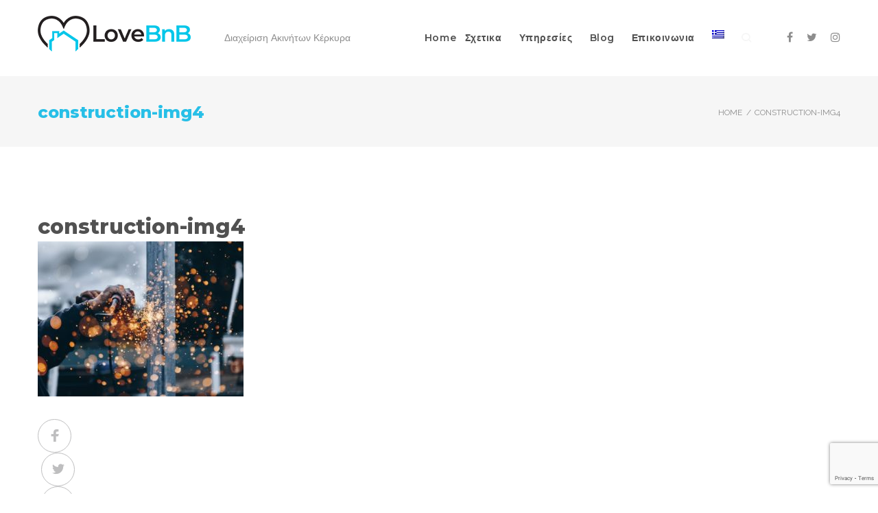

--- FILE ---
content_type: text/html; charset=utf-8
request_url: https://www.google.com/recaptcha/api2/anchor?ar=1&k=6Lc9n9MUAAAAABQfG33v6Bk3mJdq9DtPw9OKYI1n&co=aHR0cHM6Ly9sb3ZlYm5iLmdyOjQ0Mw..&hl=en&v=naPR4A6FAh-yZLuCX253WaZq&size=invisible&anchor-ms=20000&execute-ms=15000&cb=n7fptzg7gz12
body_size: 45147
content:
<!DOCTYPE HTML><html dir="ltr" lang="en"><head><meta http-equiv="Content-Type" content="text/html; charset=UTF-8">
<meta http-equiv="X-UA-Compatible" content="IE=edge">
<title>reCAPTCHA</title>
<style type="text/css">
/* cyrillic-ext */
@font-face {
  font-family: 'Roboto';
  font-style: normal;
  font-weight: 400;
  src: url(//fonts.gstatic.com/s/roboto/v18/KFOmCnqEu92Fr1Mu72xKKTU1Kvnz.woff2) format('woff2');
  unicode-range: U+0460-052F, U+1C80-1C8A, U+20B4, U+2DE0-2DFF, U+A640-A69F, U+FE2E-FE2F;
}
/* cyrillic */
@font-face {
  font-family: 'Roboto';
  font-style: normal;
  font-weight: 400;
  src: url(//fonts.gstatic.com/s/roboto/v18/KFOmCnqEu92Fr1Mu5mxKKTU1Kvnz.woff2) format('woff2');
  unicode-range: U+0301, U+0400-045F, U+0490-0491, U+04B0-04B1, U+2116;
}
/* greek-ext */
@font-face {
  font-family: 'Roboto';
  font-style: normal;
  font-weight: 400;
  src: url(//fonts.gstatic.com/s/roboto/v18/KFOmCnqEu92Fr1Mu7mxKKTU1Kvnz.woff2) format('woff2');
  unicode-range: U+1F00-1FFF;
}
/* greek */
@font-face {
  font-family: 'Roboto';
  font-style: normal;
  font-weight: 400;
  src: url(//fonts.gstatic.com/s/roboto/v18/KFOmCnqEu92Fr1Mu4WxKKTU1Kvnz.woff2) format('woff2');
  unicode-range: U+0370-0377, U+037A-037F, U+0384-038A, U+038C, U+038E-03A1, U+03A3-03FF;
}
/* vietnamese */
@font-face {
  font-family: 'Roboto';
  font-style: normal;
  font-weight: 400;
  src: url(//fonts.gstatic.com/s/roboto/v18/KFOmCnqEu92Fr1Mu7WxKKTU1Kvnz.woff2) format('woff2');
  unicode-range: U+0102-0103, U+0110-0111, U+0128-0129, U+0168-0169, U+01A0-01A1, U+01AF-01B0, U+0300-0301, U+0303-0304, U+0308-0309, U+0323, U+0329, U+1EA0-1EF9, U+20AB;
}
/* latin-ext */
@font-face {
  font-family: 'Roboto';
  font-style: normal;
  font-weight: 400;
  src: url(//fonts.gstatic.com/s/roboto/v18/KFOmCnqEu92Fr1Mu7GxKKTU1Kvnz.woff2) format('woff2');
  unicode-range: U+0100-02BA, U+02BD-02C5, U+02C7-02CC, U+02CE-02D7, U+02DD-02FF, U+0304, U+0308, U+0329, U+1D00-1DBF, U+1E00-1E9F, U+1EF2-1EFF, U+2020, U+20A0-20AB, U+20AD-20C0, U+2113, U+2C60-2C7F, U+A720-A7FF;
}
/* latin */
@font-face {
  font-family: 'Roboto';
  font-style: normal;
  font-weight: 400;
  src: url(//fonts.gstatic.com/s/roboto/v18/KFOmCnqEu92Fr1Mu4mxKKTU1Kg.woff2) format('woff2');
  unicode-range: U+0000-00FF, U+0131, U+0152-0153, U+02BB-02BC, U+02C6, U+02DA, U+02DC, U+0304, U+0308, U+0329, U+2000-206F, U+20AC, U+2122, U+2191, U+2193, U+2212, U+2215, U+FEFF, U+FFFD;
}
/* cyrillic-ext */
@font-face {
  font-family: 'Roboto';
  font-style: normal;
  font-weight: 500;
  src: url(//fonts.gstatic.com/s/roboto/v18/KFOlCnqEu92Fr1MmEU9fCRc4AMP6lbBP.woff2) format('woff2');
  unicode-range: U+0460-052F, U+1C80-1C8A, U+20B4, U+2DE0-2DFF, U+A640-A69F, U+FE2E-FE2F;
}
/* cyrillic */
@font-face {
  font-family: 'Roboto';
  font-style: normal;
  font-weight: 500;
  src: url(//fonts.gstatic.com/s/roboto/v18/KFOlCnqEu92Fr1MmEU9fABc4AMP6lbBP.woff2) format('woff2');
  unicode-range: U+0301, U+0400-045F, U+0490-0491, U+04B0-04B1, U+2116;
}
/* greek-ext */
@font-face {
  font-family: 'Roboto';
  font-style: normal;
  font-weight: 500;
  src: url(//fonts.gstatic.com/s/roboto/v18/KFOlCnqEu92Fr1MmEU9fCBc4AMP6lbBP.woff2) format('woff2');
  unicode-range: U+1F00-1FFF;
}
/* greek */
@font-face {
  font-family: 'Roboto';
  font-style: normal;
  font-weight: 500;
  src: url(//fonts.gstatic.com/s/roboto/v18/KFOlCnqEu92Fr1MmEU9fBxc4AMP6lbBP.woff2) format('woff2');
  unicode-range: U+0370-0377, U+037A-037F, U+0384-038A, U+038C, U+038E-03A1, U+03A3-03FF;
}
/* vietnamese */
@font-face {
  font-family: 'Roboto';
  font-style: normal;
  font-weight: 500;
  src: url(//fonts.gstatic.com/s/roboto/v18/KFOlCnqEu92Fr1MmEU9fCxc4AMP6lbBP.woff2) format('woff2');
  unicode-range: U+0102-0103, U+0110-0111, U+0128-0129, U+0168-0169, U+01A0-01A1, U+01AF-01B0, U+0300-0301, U+0303-0304, U+0308-0309, U+0323, U+0329, U+1EA0-1EF9, U+20AB;
}
/* latin-ext */
@font-face {
  font-family: 'Roboto';
  font-style: normal;
  font-weight: 500;
  src: url(//fonts.gstatic.com/s/roboto/v18/KFOlCnqEu92Fr1MmEU9fChc4AMP6lbBP.woff2) format('woff2');
  unicode-range: U+0100-02BA, U+02BD-02C5, U+02C7-02CC, U+02CE-02D7, U+02DD-02FF, U+0304, U+0308, U+0329, U+1D00-1DBF, U+1E00-1E9F, U+1EF2-1EFF, U+2020, U+20A0-20AB, U+20AD-20C0, U+2113, U+2C60-2C7F, U+A720-A7FF;
}
/* latin */
@font-face {
  font-family: 'Roboto';
  font-style: normal;
  font-weight: 500;
  src: url(//fonts.gstatic.com/s/roboto/v18/KFOlCnqEu92Fr1MmEU9fBBc4AMP6lQ.woff2) format('woff2');
  unicode-range: U+0000-00FF, U+0131, U+0152-0153, U+02BB-02BC, U+02C6, U+02DA, U+02DC, U+0304, U+0308, U+0329, U+2000-206F, U+20AC, U+2122, U+2191, U+2193, U+2212, U+2215, U+FEFF, U+FFFD;
}
/* cyrillic-ext */
@font-face {
  font-family: 'Roboto';
  font-style: normal;
  font-weight: 900;
  src: url(//fonts.gstatic.com/s/roboto/v18/KFOlCnqEu92Fr1MmYUtfCRc4AMP6lbBP.woff2) format('woff2');
  unicode-range: U+0460-052F, U+1C80-1C8A, U+20B4, U+2DE0-2DFF, U+A640-A69F, U+FE2E-FE2F;
}
/* cyrillic */
@font-face {
  font-family: 'Roboto';
  font-style: normal;
  font-weight: 900;
  src: url(//fonts.gstatic.com/s/roboto/v18/KFOlCnqEu92Fr1MmYUtfABc4AMP6lbBP.woff2) format('woff2');
  unicode-range: U+0301, U+0400-045F, U+0490-0491, U+04B0-04B1, U+2116;
}
/* greek-ext */
@font-face {
  font-family: 'Roboto';
  font-style: normal;
  font-weight: 900;
  src: url(//fonts.gstatic.com/s/roboto/v18/KFOlCnqEu92Fr1MmYUtfCBc4AMP6lbBP.woff2) format('woff2');
  unicode-range: U+1F00-1FFF;
}
/* greek */
@font-face {
  font-family: 'Roboto';
  font-style: normal;
  font-weight: 900;
  src: url(//fonts.gstatic.com/s/roboto/v18/KFOlCnqEu92Fr1MmYUtfBxc4AMP6lbBP.woff2) format('woff2');
  unicode-range: U+0370-0377, U+037A-037F, U+0384-038A, U+038C, U+038E-03A1, U+03A3-03FF;
}
/* vietnamese */
@font-face {
  font-family: 'Roboto';
  font-style: normal;
  font-weight: 900;
  src: url(//fonts.gstatic.com/s/roboto/v18/KFOlCnqEu92Fr1MmYUtfCxc4AMP6lbBP.woff2) format('woff2');
  unicode-range: U+0102-0103, U+0110-0111, U+0128-0129, U+0168-0169, U+01A0-01A1, U+01AF-01B0, U+0300-0301, U+0303-0304, U+0308-0309, U+0323, U+0329, U+1EA0-1EF9, U+20AB;
}
/* latin-ext */
@font-face {
  font-family: 'Roboto';
  font-style: normal;
  font-weight: 900;
  src: url(//fonts.gstatic.com/s/roboto/v18/KFOlCnqEu92Fr1MmYUtfChc4AMP6lbBP.woff2) format('woff2');
  unicode-range: U+0100-02BA, U+02BD-02C5, U+02C7-02CC, U+02CE-02D7, U+02DD-02FF, U+0304, U+0308, U+0329, U+1D00-1DBF, U+1E00-1E9F, U+1EF2-1EFF, U+2020, U+20A0-20AB, U+20AD-20C0, U+2113, U+2C60-2C7F, U+A720-A7FF;
}
/* latin */
@font-face {
  font-family: 'Roboto';
  font-style: normal;
  font-weight: 900;
  src: url(//fonts.gstatic.com/s/roboto/v18/KFOlCnqEu92Fr1MmYUtfBBc4AMP6lQ.woff2) format('woff2');
  unicode-range: U+0000-00FF, U+0131, U+0152-0153, U+02BB-02BC, U+02C6, U+02DA, U+02DC, U+0304, U+0308, U+0329, U+2000-206F, U+20AC, U+2122, U+2191, U+2193, U+2212, U+2215, U+FEFF, U+FFFD;
}

</style>
<link rel="stylesheet" type="text/css" href="https://www.gstatic.com/recaptcha/releases/naPR4A6FAh-yZLuCX253WaZq/styles__ltr.css">
<script nonce="vYilCPs5GLSxLpoRTXRRrA" type="text/javascript">window['__recaptcha_api'] = 'https://www.google.com/recaptcha/api2/';</script>
<script type="text/javascript" src="https://www.gstatic.com/recaptcha/releases/naPR4A6FAh-yZLuCX253WaZq/recaptcha__en.js" nonce="vYilCPs5GLSxLpoRTXRRrA">
      
    </script></head>
<body><div id="rc-anchor-alert" class="rc-anchor-alert"></div>
<input type="hidden" id="recaptcha-token" value="[base64]">
<script type="text/javascript" nonce="vYilCPs5GLSxLpoRTXRRrA">
      recaptcha.anchor.Main.init("[\x22ainput\x22,[\x22bgdata\x22,\x22\x22,\[base64]/[base64]/[base64]/[base64]/[base64]/SVtnKytdPU46KE48MjA0OD9JW2crK109Tj4+NnwxOTI6KChOJjY0NTEyKT09NTUyOTYmJk0rMTxwLmxlbmd0aCYmKHAuY2hhckNvZGVBdChNKzEpJjY0NTEyKT09NTYzMjA/[base64]/eihNLHApOm0oMCxNLFtULDIxLGddKSxmKHAsZmFsc2UsZmFsc2UsTSl9Y2F0Y2goYil7UyhNLDI3Nik/[base64]/[base64]/[base64]/[base64]/[base64]/[base64]\\u003d\x22,\[base64]\\u003d\\u003d\x22,\[base64]/w6rChHgsw6sRWAUsw5LCo2k3L2svw6HDk3EXe0fDjcOCVxbDusOkwpAYw6xhYMO1Xj1ZbsO1HUdzw55CwqQiw4DDscO0wpIdNztWwp9uK8OGwpPCjH1ucRpQw6QxCWrCuMKrwoVawqQlwrXDo8K+w58bwopNwr/DqMKew7HCv0vDo8KrRy91DmNVwpZQwppCQ8ODw6nDpkUMBzjDhsKFwoFDwqwgU8Kiw7tjR0rCgw1kwrkzwp7Coy/Dhis9w5PDv3nCkD/CucOQw6UgKQkgw4l9OcKbf8KZw6PCrlDCoxnCqSHDjsO8w63Dj8KKdsOUMcOvw6pIwoMGGV5Ze8OKM8OzwosddXp8PnExesKlDE1kXQHDo8KTwo0YwpAaBSTDosOadMOjIMK5w6rDl8K7DCRMw6rCqwdmwqlfA8K9asKwwo/CrVfCr8Omf8KewrFKfhHDo8OIw4RLw5EUw5HCjMOLQ8KXfjVfecKzw7fCtMOdwoICesO1w4/Ci8KnSF5ZZcKMw7EFwrAsQ8O7w5o/w6UqUcO0w5MdwoNqDcObwq89w43DrCDDj1jCpsKnw5wJwqTDnyvDvkp+d8Kkw69gwozChMKqw5bCpFnDk8KBw5pRWhnCl8Otw6TCj17DrcOkwqPDoSXCkMK5WsOsZ2IOM0PDnz/Cm8KFe8KyEMKAbnFrUShEw4QAw7XCicKaL8OnLcKqw7hxVSJrwoVmBSHDhi5JdFTCoCvClMKpwpDDu8Olw5VwAFbDncKFw5XDs2kqwrcmAsK/w4PDiBfCqxtQN8Omw7g/Mn4qGcO4FMKbHj7DqyfCmhYEw5LCnHBaw7HDiQ5Qw6HDlBobVQY5AXzCksKUMTtpfsKpRBQOwodGMSIffE1xLGsmw6fDoMK3wprDpVfDrxpjwrA7w4jCq2bCv8Obw6o/AjAcL8O5w5vDjGVBw4PCu8K8Yk/DisOGJcKWwqcAwqHDvGoNdysmKFPCiUx3DMONwoMCw5JowoxOwpDCrMOLw4l2SF0tNcK+w4J+ccKaccOwHgbDtmIGw43ClX/DlMKrWkrDlcO5wo7CklohwprCv8K3T8Oywp3DglAIEiHCoMKFw4DCl8KqNhdteRoLbcK3wrjCnsK2w6LCk1jDljXDisKjw63DpVhWUcKsa8OBbk9faMOBwrgywqwVUnnDgMOQVjJeOsKmwrDCoTJ/[base64]/[base64]/wqhCw7PCjWbCtcOrwoXCiRDDocK1w4oTWcKjSgLCi8OPU8OtS8KKw7fCtWvDs8OhbMOPJhsww67DqsOFw6AyE8ONw5HDpE/Ci8KqLcK/wodBw4nCoMKBwpHCky9Bw5IMw5bCpMO8EMKowqfChMKNTcObBT1/w7oYwrdYwr7DtBfCocOkDCgnw6/Dm8KKbDlRw6jChsOgw5IGwpnDmcKcw6DDoXdoX1PCkxUswpDDhMOwPTvCr8OMbcKeBMOkwpLDpQpkwr7CvhENC13CnsOze2AOSStSw5Rvw51VV8K7K8KZKCMCBFfDr8KAdEpwwpMwwrZsDsOIDQB2wqnDvDsQw4rCvFp8wpzCsMOJRAFdAXE/eF5AwozCt8Oowqhew6/DnGLCnsO/CsKnNQ7DicOfRcONwp7Clg3DssOnEsKuEXnCoy7Ct8O6Oj7DhzzDl8K2CMK7C0hyPQdUe27CisK7wogLw7RhFjdJw4HDnMK8w6jDpcKYw43CrAQHH8OjFCvDvCRqw6/CkcOlTMOrwoTDiyXDp8K0woB5NMKQwq/DgsOHaQoDQ8Kyw43ChGgubUpCw4LDrMK7w6kuUxjCncKTw5vDisKYwqXCoDEuw4hKw5vDtSnDmsO/TH9vJEcmw4lvV8KKw79RVXPDq8K/[base64]/Dt8Ohw5gTRsKvOMO/YnfCtw0IwrzDqDLCj8Kfw4/DosKIOmthwr8Xw5I6MMOYL8KiwpbCuEdEw7DDjxdmw5jDlWrCqUQHwogYdsKOfcKwwqxgMRfDlSgKIMKCXk/CjMKPw4cSwrtqw4kKwqPDp8K8w4vCsHvDlUhAHsKDbFNkXmbDm01+wqbChSjCrcOjHBc/w64/IFpRw57CgsOgK0vCjmsZVMOodcKGD8KuNsOBwpFrw6TCmAgUGE/[base64]/w41NK0xoEMONw5vCvW4yZcK4wpvChERtEmHCn24iSsOhPMK5SBjCmsOdbcKwwrIDwpnDkTvDmAxZJwpPNl/DicOSEAvDj8KkBMKdDV5eEcOCw5oyZcK+w6Nuw4XCsiXCgMKBUWvCpzbDkQfCosKgw6N+PMKswr3CqMKHBcKaw4zCiMOGwpUaw5LDocOqIGoWw4rDmyArIjbDmcKYK8OndAwkWsOXHMOnTE9sw5oyBxrCsUzDs1/CqcOcAsOyLsKlw59AVEhww6x3EMO9aCwmUyvCvMOow6wMHEJPwrltwpXDsB/DiMOSw7bDu1I+BQsLTmoJw6hawq5Hw69WBMKBWsOSL8KTZ1FbERvCsCNGfsKzHhQ2wrLDtFZ4wrLDonDCmVLDgMK6woHCtMOrOsOpQ8OsaE/Cti/CosKnw6/CiMKPNRjDvsOBRsOgw5vDjC/CscOgVcK2HlZWYwonEcKiwqvCtQ/CtMOYEcO1w7/CgQfDlcKFwrgTwqIBw7w5OsOeKAfDpcKDw4PCi8KBw5gkw6oADxPCr3E5WcOSw4vCk37DgcKCVcO9b8KDw7V+w7jCjj/DiAsESsOxHMOOVm0sPsKIO8KhwqwaBcOPflLDqcKdw6vDmMK1a2vDghcTZ8KtAHXDssOLw60sw7dPIx5DZcKxPMK5w4HCn8OSw4/CscOHw5HCq1DDqsK7w7J+OzzCqmPClMKVUMOSw47DpnhAw6vDpxApw7DDo1rDjFE7G8OJwpAAw4x9w43CocO5w7bCgW84UX/[base64]/QiXDkEhawrIraMOUHgDCu1TCkEMUO8OYUxDClj1Ww5TCsxkcw7LCmy/DmghkwoZOKjoewp4Zwq0kRzPDpmVMU8Omw7kYwp/DpcKWAsOcfsOLw7LCicOjUGM1w5bDp8KxwpBlwo7ChyDCicOMwowZwrBgwovCscO3w5UhES/CvgV4wpMbw7HCqsOqwrlNYH9Vwotvw7nDnyPCnMOZw5R+wox1woIGRcOcwpfCuVdIw5omZz81w7DDuQnCnQZrwr0gw5fChAHCsRbDgsOaw6NbJsOuw6/Ctx93AsO1w5Q3w5IxesKCT8KSw5luTT0awpYlwpIdFgtRw44pw64Pwq1tw7BSF10oVisAw7k5GzlIE8ORZWnDj3VXJ30ew4BpOsOgCRnDiCjDn2F3KWHDnMOAw7Z4ZXfClXfDqG/Dj8OHJ8OIfcONwqpOKsKZWcKNw5xlwozDjhViwoECGcO8wrDDmMODAcOWaMO1ID7CjMKRAcOGw4x4w49KPTwsLMK/w5DDuEDDnD/DmXbDlsKlw7V+wrUtwobCsSVdNnJtw6ZBSj7CgAU+alrDmw/[base64]/[base64]/MxAhJXvDilnDm8KlTMKewoh8bnU9PcOxw6nDtmvDkgV8PsOiwq7ClsOjw7XCrsOYccOTwo7DtTfCl8K7wo3DhnJSAcOuwqA2wpAuwqBPwrMQwrR3wpptBl5QI8KOQcK/w7Byf8KBwoHDmMKUw6fDkMK8AcKWBgrDu8KQfzNEI8OaeCHDi8KFPsOJEiZRC8OVG3RWwqHDh317TcO8w69xw4/CusKww7vCt8KKw5zDvRTCqQfDisOrAylETSIEw4zDikLDkhvCoT7CjMKtw5Q0wrcnw6h+QG9MUDDCsh4JwrcVwoJ0w6PDhm/Dv3LDrMKuMEpRw5jDkMOww6fCpifChcKlEMOmw6Rfw7kgfy1UWMK7w7PDhsOvwq/DmMKOBsKDMxvCsRcEw6PCsMO1acKwwpE0w5pDeMOywoRkVnjCpMORwqxASsKRHj/[base64]/fCbDoRbCusKwwoBgBxQEw5TCsA4kwoQdfSHDmsOQwp/CkHQQw5VjwpvDvArDsAJCw5nDhjPDpcOCw4wYRMKSwr3DhHjCrE7DisKGwpQ0SmM7w70CwrU1RsO4IcOxwoPCrAjCrWvCmsKdaARgU8KFw7HCucOewpjDmcKvOTIVGxjDsRrCscOgW25QIcKrQMKgw6/[base64]/CisKPT8OcPzgzfVYJw47CqCbDsno6YBDDusK4FMKQwqZxw5kGZMONwqHDv1nCkRpOw44sesOrd8Kaw7nCpFJqwqRLeS3DuMOqw7TChh7DmsOzw7tRw48TSEnDkWx8e3vCii7CmMOPAcKMCMKZwpfDusOMw55rb8OJwoxxPGjDrsKSZRbDvR8dNB/DoMKDw7rDosKIw6RnwrjDrsOaw7EFwrxCw50Mw5LCtDpAw6Uuw44Vw5s1WsKedMKlQ8K4w5kdGMO8wrx8DsOIw7UOw5J/wqYGwr7CssOvMsOqw4rCugk0woJkw5hdYiF+w6rDvcKIwqPCujvDk8OofcKyw4A4EcOzwpFVe1rCrMOpwofCuhrCtMKAEsK/w4zDq07DhcOuwpItwobCjDR8GlYuf8O6w7YrwqbCt8OjRcOHwqDDvMKlwqHCjMKWIDwWFsKqJMKELz48AmzCvA1xw4UySFXDh8K9GMOqT8K2w6MGwr7CtwhUw5jCpcKSTcOJBArDvsKMwpVYWRjClMOxbkRCwocPW8Oqw78Fw67Ci1nCtxPCmD/Dr8OxIMKtwpnDrirDssKSwq7DhXJwMcKgCsKIw6vDsUnDv8KPd8K7w7jDk8KiLlACwpnCsCDCrzHDjmtLZcOXTSpLA8K8w73Cj8KGexvChDjDi3fCsMKyw6cswrcnfMOFw7zDocOQw6kWwo9YHsOtDml/[base64]/[base64]/[base64]/DmkTDo8KFwr99wpLCjsK9S1LDjHDCv8KdOTfDih3Cq8K7wrM9S8K9DlMRw6XCol/[base64]/JxR7wqrCsxLCjcKCw4rDocOJw5QhFBLClMOYw70jWRnDjMOZARxOw5BbY05fbsO/[base64]/w5sawonDnRjDgcKZPcOvw605IjBGworCgyVLbQTDhgk6UAYtw6MGw7DDkMOcw65VGR8kKxV6wpTCh2rCsGI4G8OJCDbDrcKrYC3DpCLCs8KQThokWcKkw5TCn3d1wq/[base64]/wqo0X2tHc15eTAUVBGhPwqk0IHPClsOKUcOHwoLDtz/DnMO7LMOmf1FrwpDDn8OGTRoVwqUvaMKGw4rCvAzDlsKBSArCi8Knw4jDr8O4w78SwrHCrsO9eWg8w7nCjlHCsgXCh0UjVRw/TR8WwobCg8KvwoQ9w7fCi8KbcFfDv8K/[base64]/UzHCiMKlZsOSCsKww5M2b8OIKcOTesOCOcKRwpPCoy/DhgZUZBbCtMOcdwzDh8ONw7vCoMOGeG7DgcKqUBAFBXTDgjEawrDCo8K1NsOcUsOgw7DDoQfCg2towr3DoMK4fRXDoVs/QRzCghswDjxBYHfCgmNvwpAMw5kMUhcawo9LK8O2W8KzN8Oywp/Cl8K0wobCnjrDhwMrw50Mwq4/dHrCnHTDvBA3FMOfwrhwcmbDj8OjQcKEdcK/X8KvS8Obw5fCmDPCt3nDijJkJ8KOO8OfbMOpwpArNhl7w6x+ayFqb8OHZy0tNcOVTQVaw5DCuzIKIkl6HMO7wpcyFGTCrMOFJMOawqzDskpVYcOTwohka8OzC0UIw4FGMQfCnsOJNMOiwojDjQnCvBd6wrp4ZsKJw6/CoFNATcOmwrVmEMOTw4hYw7TCm8K9GT7DkMKBSF3DjjMZw7EWUcKbVcKlI8Kswo8Ww5nCsyMJw5o0w4ULw6ACwqp7cMKgEGRQwqFCwqZ5DzTDkMO2w7jCnVM+w6pTIcOWwo/[base64]/DtMOjf8OIwqnCkjwCw68nYMOvQlPCkDtjw40IDFVBw67CrGVyUMO5aMOXWMKQDsKQSGHCigTDnsOuJ8KRAinCkW7DhcKbPsOTw5xodMKsXcOOw5nCl8OYwrpKZcOSwoHDhy3CgMOLwp3DjcOOFBE3Gy7DvmDDhCIqI8KLIA3DhsKzw580LiEpwq/[base64]/DhsOBwrFDDgfCjMOCaU3Dkn48N3PCssONdsK6QMO8wohZAMK/[base64]/CosK8HTAmw7U4wq3Dm8KEwrDCrsOqwq1WwoDDkMKcwonDq8KkwqnCojXCk2MKByo+w6/Ds8O7w6tYYFUPejrDkT9eGcKgw5xsw7DDqsObw6LDu8O9w4glw6U5VsOlwqMQw6l/A8Olw4/CgmnCs8KEwonDlcOBHsKDbcORwo5cL8O4X8KNcyXCl8O4w4XDrSvClsKywoALw7vCicKLwoXCvVZRwrLCh8OhIcOefsOdDMO0OsO4w4R5wpfDncOCw6vDp8Oiw6TDgMKvR8KHw5Fyw55pRcKjw4l2wqrDsCg5G1olw7Z4wrRSEVorfcOzw4XClcK/[base64]/DtMKoPcOiBcORwrbCv8OxOVPCpm/[base64]/CtTzDlMO8w43CmMOawoLDvH/[base64]/J8OyTsOUVsOxwowiw4vDlcOJw6HDpsO+woxeIm/ChwvCncOPDSTDpcKnw7/CkAjDvVXDgMKBwpN4esO3SsKmwoTCmTTDpU5/wpLDmMKXE8O0w5rDpcOEw6V7GsKtw6nDv8OLdMKewptRbMKdcw/Dr8K3w4zCmSEPw7vDrMK9UETDtVjCpMKyw61Rw64KGsKOw5ZeWsO9ahXCncKqIxvCqUrDjgJMMcOlaFDDlX7Cgh3CsFfCt1PCjGI8bcKMfcKUwprDnsKkwoLDh1rDpUHCuEXCl8K7w4cbbBPDsmLCvxXCqcK8C8O3w6Viwp8GdMKmWEFbw4JeX3pVw7fCisOjAcOSCw/DvnTCqMOWw7HCpQVOwoXDmTDDs0IPORDDhUM7Zz/DlMOyC8Kfw6ZJw507w5ErcS1zJUfCr8Kew4fClGNDw7rCgiPDtzzDoMK4wp0JdF82WcOMw6fDucKfH8Ozw75Sw64Qw7pdQcKewpNXwoQpw54cWcO4UHxfZsKCw7w1wpvDjcOUwpYEw6jDtFPCsQTCssKQX2c9XMO/[base64]/[base64]/DjHd/MsKSw5oPw64hNVzCtl5nV3M5Ah/[base64]/[base64]/DtcO2wqzCuXQWKcOkNcOCwrnCtnfCghnDo3TDgR7ClDY8JMK+Ln8nYlU2wowcJsKOw4t+FsK5cR9lbUrDilvCusKGDVrCgSg/YMKzcFPCtsOFI2XCtsOPS8OldyQewrDCvcO0US7Dp8O8YX3CilxgwoEWwoF9wptZwot2wo54QH7DsC7DvsOBXnodHALDp8Kvwq8XHWXCn8OdbjvChz/DtMKqDcKAfsKzGsOCwrRSw7rCpD/CvBHDtgEBw6/CqMK6dg1sw4dDQcOyVcOSw5BaM8OPJ2NlTjBDwqQINybCl27CnMKybwnDj8KnwoXDoMKiJSUwworCucO4w7DCqXPCiAQ+YB9JGsKbWsOgP8O/IcK6wpYSw7/CisOJKMOlYx/DsWgawpo2D8KywqTCpcK7wrcCwqVcJlDCv0TCuAfDgjTChCt2w51UGyNoA3ciwo0ORMK9w43DslPClsKpLGTDhHXCvAnClw1OYBhnSicvwrNeDcKzKsO9w75QKWnCi8OVwqbDlkDDqMKPVisWVC/DrcKow4cPw5g6w5fDrkEUEsKUD8KHeVLCj1osw4zDssOzwoYMwrFAJ8OSwo9DwpYswqEIX8Kpw6/DjcKPPcOdCkrCiTBGwpXCjh3DrsKLwrYQEcKewqTCuSwuNHbDhBZEN2DDrWttw5nCucO9w5B8TRMyOsOZwqTDh8KURsKLw6xswrYAZ8O6woEZbsK7VVdkNDRewrDCsMOUwqfCt8O8LgQ8wqk/[base64]/DmhQxdG3ClEsXw4cJPHTDgMOuJMOlwrnDiGvCiMKxw5HCs8KufzVswqLCgsKCwo9Nwp5oJMKjFsOVbMOawopWw7TDoVnCk8OWAjLClTXCvMOtSCHDgMOnRcKuwo/CgsOyw69zwpEFPi3Dv8ODPn4bwp7CtVfCqFbCnggCFy4MwobCvA4UFU7DrFLDpsOCeB9Ww4hdTlYQKcOYf8OYPATDpVHDjMKsw4kqwoZdfH5fw44Hw4jCqCvCsmc7PcOEOFkmwrloS8KDPMOJw5TCtRNuw65Lw6/[base64]/R8ONYsKQbSzCicOLw5vDtyrCnsKewq5zw6TCqXbDg8KwwqLDuMOfwofDhsO7VMKUD8Oid1sIwr0Pw5pvOlHCjVrCsEzCr8Ogw4UFZMOSRFASwoM0O8OJOCgnw5/CocKqw6LCg8K0w7szXMO7wpXCkBzDkMO9dcOGFDXCl8O4cB7CqcKuw6twwoDCksOdwrIsKRjCv8OdVyMcwoLCl0howpjDi05DQVkcw6drwq5yWsOyKV3Cp3fCnMOJwo/Cj1x4w7rDscOXw57DosOacsOdRG3CiMKxwqLCtsOuw6Ngw6nCqyQEZG9zw6rDo8K9ATE7FcK+w71LahnCk8OsCx/[base64]/LsKfwo02wrB8wq7Cl3bCqTwFeyPDtsK4V8KKw48IwojDo1HDt3ktwpHCuWLCocKJelwvRQRudxvCkTt3w63Dq3vCrsK9w4fDogzDssOASMKwwpHCicKWMsO2ER3DunIkRsOhX0rDusOpUcOdGsK2w5jCicKhwpIXwpLCvWvChRRdZ24GXVTDl0vDhcO/RMKKw4vDjMK7w7/[base64]/[base64]/CnArCmsKUwpPDkMOIasKdSyLDugjCghjDgMKLwobCtsOJw4lVwr4/w7LDslbCpcOwwq/CnlvDocKjeUM/[base64]/w6w7ScKrRsOCAnXDgsKZfDUMwpbDg0pqHsOgwqzCrcOVw4bDg8Kqw5RxwoMZwq5WwrpIw7bCqwcywoJ0b1vCl8OfXMOOwrt9wo/DuBhww5RBw4fDjgfDg2XDn8OewpNGA8K4C8KZBVXCocKUT8Otw6Zzw6zDqAp8wo8XGz7DuzpBw68FFRlFTGXCssK2wqHDvcOFeS1CwofCnk47asOWHR1cw7Bwwo/CtH3Ct0HCvh3Ct8KqwqYOw7YMw6LCgsOVb8OuVgLDp8K4wogJw6Fyw5lWw7tUw5kpwp4Zw4kjK1dvw6QjNlYaWxHCpGcww4DDkMK4w7nDgMKNSsOZb8OGw61Jw5k5dWzCuisbNEQGwobDpgMTw4nDv8KIw48/dCBdwrTCl8KzV0rCnsOOPcOjcT/DlmhLeCzCmsOdU21GPsKbEmXDgsKrCsKxJgbDom9Jw7LDpcO+DsOWwo/DiQbDrcKLSUfCvWhXw6JbwrRHwppofcOnLWckVxMew54zCDXDhMKeT8OCwo3DncK1wqlgGyzDsGvDoF5dYwXDssOgE8Kswq5tW8KwNsK+W8KzwrUmeiE+dxvCvMK/w7QFwrvChcKjwqchwrcjw7lGHcK3w5Y/RsKfw7c6Ak3DoBhJcAvCu0TClyQJw5nCrD3DkcK/w5XChWUwSsKtV2gOb8O5QsO/wrTDjcOGw4cxw6DCtMOjRW7DnUFjwrrDkFZTIcKlwrt2wr/[base64]/DiiTDu8OGBD5Sw67CmVZEwoRhUcO8NMKzZhpkw5xwVsOCUUg7w6kMwrvDr8KTRcOoXQ/CkzDCt2jCsE/Cm8OrwrbDuMOxwqA/AMKdIXVtSA1UQAPDiWnCvwPCrwfDm04MI8KCPsKcw7fCtULCvSHDq8KNHUPDkcKzLMKYwozCn8OiRMOCLsKow4c5YUcvw4LDi3jCssKbw5PCkCzCsGvDiylew57Cu8Opw5Aqe8KXw6/Doh7DrMOsHR3Dn8OQwrx4ej5uEsK0Y0Zhw5VdQ8O8wpbCgMKNLsKAwojDicKWwq3Dgj9vwo83wqkAw4XCvMOMQ3fCkkvCnsKoQRMdwplPwq9BL8O6eSQ+wpfCgsOOw61UDyw/T8KAXcK4dMKlNDwpw5p8w6Z/R8KmYcO5DcOmU8Oww7Rfw7LCosOgw73ChlAYP8OSw7oswrHCiMO5wpN8wroPDlh+UMOdw5g9w5caeALDskXDscOLKBrDl8OUwq3CqyPCmTZQbmoiWRXDmV/[base64]/[base64]/cMKLw4zCt3wzYjPDg8O4bB3DpcOaw5MQEyxDJBTDtVzCoMK5w4PDqcK6UcKow6AKwrvCjsOKOcKLaMOnAkFOw4NQMcKYwpFPw5jCr2/DpMOYCsKZw7nDgH3DskHCiMK5TkIPwqIsewjCpHDDokPDusOpPndmwqfCuxDCtcOVw6PCg8KkMisJRsOEwpTCmCrDtcKgB1xyw5YpwpLDnWbDkAhXBMO+w4XCicOhMBvDosKfRQfCscODVC3Cm8OER0/Cs04cCcKZb8Ovwo7CisK+wrrCtXLDmMKdwogPWsO7wpFRwrrCk3DCgCzDgcKKJgvCvybChcOzKVTDtMOVw5/[base64]/DgcKjwr3Ck8OldBwxSCHDkiN2a8KOwqzDlCvClCLDkjfDqMO1wqUrfAHDrFPCq8KOQMOFwoA2w49Vw5LCmMOpwrxodmrChTVEUD0Tw5XDhMK4EcOMwqnCkjgTwoUhBR/[base64]/CqAdzwpLClWLDnx/DmcO4w7zDqHAMw5jDpcKCwofCh3zCoMKFw4bDmcKTVcK6PRE/AMOYYm5EaFQiw6diwobDkD/[base64]/DjnzDhgUCSntUwoh2d8K8w7vCvFfDlMKmwrjDqwgZJMOSQsKhEF3DuzjCjT8aGQPDtQ5gOsOTJVHDhsOewrAPHUbCsjnDqzDCvsOiQMKFO8KFw4DDisOnwr9vKUtwwr3CkcOILsO3DAE8w44/w4LDjgYkwqHCm8KdwoLCjsOzw4k+NkN1O8OkXcO2w7jCvMKJBzTDjcKOw5wjQ8KdwrNxwqg/w5/Ci8OqNMK6CThrMsKCcRTCncK6FnhDwoI8wopIdsO2b8KJWRRqw6kow6HCksK8aQzDgsO1wpjDo2g6JcOmZSo/[base64]/[base64]/[base64]/DgFc7w6PClsObw7rDucKfwr7CsMOUf8KZR8Obw61zXcKww615NcOHw73CvMKBcsOfwp82GcKWwopJwpbCpMKWDcOFAnvDpV42YcKFw44UwqB3wqxcw5JSwqnCpwJfRMKPJ8ONwqAbwq/Cr8O3KcKTdhDDpsKtw5TClMKLwq8jbsKrw5rDukg9GsKFw68HU3cXasO+wp9qPxBuwpsAwrJtwp/DiMK2w5Y4wrROwo3CqRoJDcKzw7fClsOWw6/DjTrDgsOzEXx6w5FgOcObwrJNdwjCmkHDogsIwoXDv3vDpWzCkMOdRMOow6YCwo7ChVfDo3rDqcO5eXLCucK0AMKQwprDvSt2H3/CpsOPcF/CpFN9w6TDvcKUVGLDmsOPwqMfwrFYGcK4LcO2I3bCh2nCtzoTw7tFY3DDvcOJw73CmMOhw5DCucOZw50Nwox+wozCnsKdwoTCp8Ofw48uw5HCixTDnGB6w7XCqcKewqnDr8KswprDssOqUl3CicK3exIbJsK3J8KUDRTCgcKmw7RBwo/ChsOIwpTDjwheV8K+PMK+wq/CpcKDGD/ChTdNw4TDqMK6wqfDocKNwpYjw4AkwozDkMOUw7HDkMKEBcKzUz7Dk8K7OcKNU3bDpMKwCgHCtcO7XC7CuMKWZsO8asKWw4gMw5g/wpVQwp3CuB/Ci8OQTcKaw4nDnw/[base64]/CoiTDpCjDmkpDw5TCrmPDljEdwpEQw4DCjyXDssOnw6gHUBUodcOFwozCv8Oyw5bClcOewrHDo3AGd8OEw7lYw6/DnsKpM2VdwrnDlWR6Y8Kqw5LCnMOIOMORwpUyJ8O9NsKoLktaw5MKIMO/w5nDly/CnsONBhgLYCFEwq/DgAkIwpzCrBZaDMOgwrZhSMONw7TDi1fDjcOUwqTDtU9CFSjDssKMCF/DjTRaCCLDpcO4wpPCmcOLwrbCqC/DgsKnKRHCusKnwpUUw7PDu2Brw408NMKNRcKXw6rDjcKzfkBFw7XDuAkSLx1yfMK8w6FMbsOrwojChknDhzB8aMOXPRnCpMOswqnDqMKuwr/DkUVUcwUsRHpPGMKnwqtKQmPDmcKmKMKvWhDDkTjCrjzChMOew7HCuyjDqsOFw6fCrcOiTMKTPsOoLXLCqmRiW8K4w4/[base64]/DkjcSw6rDkRoVw64KDcKdw68iw6VxC8O4aWHDuBhfVsOGwrfDi8OXwqvCpMOrw7E9fzHCmcKMwq/CjTIXYcO6wqw9aMKYw58WbMOZw7PChwxcw743wpLChCFAL8KWwpLDqMK8A8KrwpLDmsKIW8OYwrTChw59V2ECezTCj8Ksw7YhEMOLFwN4w4fDnUPDkTXDl14nacK1w7MVesOvwok7w53CtcKuGTjDsMKBdmbCvGTCrMOACcKfwp3CoHIswqXCvcOew4bDmsKHwp/ChW48B8KgG1htw6vCucK6wqjDtsODwoXDrMKqw4Ejw58bWMKzw6LCug4LVi93w6QWSsK1wqDCocKUw7JAwp3CtMO/bsOLwqrCvsOfTnPDssKGwqEZw41vwpVcUC4Fwok3PW4jEMK+bGvDgnEJPFM7w77DkMOZT8ONYMO0w5guw4RIw4bCosKgw6jCrsOTMgbDvwnCri9RJDfCsMK9w6xlSzNSw6PCoVdEwrHChsKvN8KGwpUUwpcrwpFTwptfwpzDnVTCunbDjh/CvyHCvwxVNMODEMKVUUTDtSjDrQUiEcK5wqvCksO+w4EWbsK4DsOPwqLCvsKrJlfCqsO6wrQuwotww5DCrcOgak/Ci8KgEsO2w4zDhMKYwqoVwowZBinDlsKVe1LCgDLCr0prQUhuI8Ozw6vCrxATNkrDg8KfAcOPG8OyKiR0bX8qEi3CgXDCjcKSw6vCmMK3wptNw6bDhTXDuRrDuzHCoMOUwoPCvMOAwqQUwp96NiBnb1pzwoDDh1vDjiPCgzjDoMKwMj1qalVxwp0SwqtPWcK7w5t/UHTCpMKXw7LCgcKXRMOKb8K1w4/ClMKLwprDiwHCgMOSw5fDt8KzBXBpwoPCqcOvw7/DpSthwqnDh8KgwobDkB4Ow6FBLMKCeQfCj8K0w7UzQ8OWA1nDrX9lFFF2esKSw4VgNknDq0LChDpMHFA1Rz/Dl8OmwpHCsWjCrR4OaylTwokOMS8ewoPCnMKjwqdrwqZvw7PCicK8wrN/wp8UwoHDgwzCvwPCgMKaw7bDux/[base64]/ClsO9wrvClsOyBMOqwq3Cu8KMLiDCrHfDpyDDh8Oxw559wqPDlSYIw5VXwox+OsKuwrTCljTDl8KKFcKGGSB6I8KNG1vCpcKTTmRYdMKvCMKPwpBfwpXCnDxaMMOhw7UqYi/DscKJw5jDmsKmwoJfw67Cn0kPRMKvwo9pfCXDkcKyQ8KMw6PDucOjesOrTsKcwrZCRm80wqfDiQ4UF8OVwqXCsjg7ccK3wr5Kwp0ODBQowrVUHhIQw6dJw5ckdj5qwozCpsOUwqMJwoBJEAbDnsO/[base64]/DohjCigojXjREL8OnK0J/wqnCu1Ixb8KWw4dyHEDDnSQSw4A4w7A0NiDDpzIKw7LDicKFwrpZVcKUw6coeSDDqQhyIHh6wpHCosK0bHYww57DnMOjwpjCncOUIMKnw4PDncOnw718w5DCm8OcwoMWwrHCrcKrw5/DgwcDw4nCvRPCgMKsPF7DtCzDqA3DihFgE8KCBX7DmStDw5hFw5BkwqbDiGYywoJbwrPDvcKDw5x1wrrDqsKzCQZ+P8KjcMOLAMOTwqLCplbCtQLCnTo1wpnCklXCnGdPS8KHw5jCl8K/[base64]/[base64]/NsOHw61yw5DDrRITKEdjRMO7wr9TR0JDTw9lw5ZYwq0bC3pFIsKGw58XwoljT2dMIVBSAgHCrsKRF1sWwq/CgsKEBcKmVX/DrwbDtBQyDSTDm8KCUMK9dcOFw6fDvXrDkTBew57Dq2/CncKCwqMmccOTw7dAwokSwr/DiMOHw7bDjcKNH8OKLiMjMsKjByckScK4wqPDlBPCs8O3wprCkMOMV2PDqyAqQcK7OhrCvsO4bsOLXyDCmMOOQsKFH8KMwqLCv1gHw6powqvDjMO/w4otXi/DtMOKw582PQdww5FLEsOtPAjDqcOoTEFDw6LCoElMAsO7fWXDtcOxw4jCsSvDqVLCvsOLw77Cp0IOS8K2B1jCu0LDpcKHw4tbwqbDoMOrwpYIHXHDhS0VwqEGNsOcZXd9fcKLwqtyZcO5wqbCuMOkYEXCmsKPw4/[base64]/[base64]/[base64]/wo9iTMODL8KnAmbDl8Kfwp1AwoZubw/Ci2DCu8KuMyR1OSA8Ll/[base64]/Qggiw5zDmMOhw6TCkmDDvsKIQUM3wrlRwpzCh2fDssOkwoHCs8K8wrrDuMKDwrB3YMKpA3lBwooaTVgxw709wpbChMOAw6tXAsKJb8KZKMKCDm/CoVPDkzsBw7jCrsKpRiQlDErDnXUNG0vCjsOZd2nDsDzDpnTCuCtdw4B7LmvClMOvZMKQw5fCtsKjw7rCjUE5IcKpQzfDpMK6w7vCihLChw7Dl8OnXsOFGsKhw70GwqnCnDk9RHYlwrp9w41XLC1cIkQ9w6oww6F2w4/DqgUQL3fClsO3w65Sw5dDw5/CkMKrwrvDssKSVMOzQAJ6w7JZwqI6w7Q1w5kJwrXDgDjCuQnCnsOdw6Q4OU1mwpTDqcK+dsOtUH88wpJGPx8QSsOAb0Y4RsOUfsOfw43DmcKCQ27CkMKpbTNfTVZIw6vDhhTDoV/DhXoWdMKJehrDjmVFQcO7JcOAJMK3w6fDtMOGcWUZwr/Dk8OMwow/AzNDBTLCjSBIwqPCssKZfiHDlGdLSjbDo0vCncKwL1g/LnjDrx1pw64fw5vDmMO9wqfCpHLDq8KYH8Knw7HClRg5wr7CqHLCu2M4VnLDggtpw7EfFMOuw4UMwpB7wpANwoo4w5ZqF8K+w4Q2w7HDpn8TKzPDkcK6ZcOjBcOjw6UEJ8OfPTLCvXU2wrLCthfDqVt/woM1w6IHIAMqAy7DqRjDvcOqP8OuXQPDpcK6w4FLH2Jew7bCu8KSeXzDggNlw7/DlsKAwqbCj8KxScKVS0VjGRdYwohewqNgw5V/woPCrGPDtVzDngw3w6PDkU0Aw6J7dnRzw5nCjDrDtsOCJQh/GX7DkWfCv8KAJHTCvMKiw6pQJkFdwpQpCMKxFsKv\x22],null,[\x22conf\x22,null,\x226Lc9n9MUAAAAABQfG33v6Bk3mJdq9DtPw9OKYI1n\x22,0,null,null,null,0,[21,125,63,73,95,87,41,43,42,83,102,105,109,121],[7241176,515],0,null,null,null,null,0,null,0,null,700,1,null,0,\[base64]/tzcYADoGZWF6dTZkEg4Iiv2INxgAOgVNZklJNBoZCAMSFR0U8JfjNw7/vqUGGcSdCRmc4owCGQ\\u003d\\u003d\x22,0,0,null,null,1,null,0,1],\x22https://lovebnb.gr:443\x22,null,[3,1,1],null,null,null,1,3600,[\x22https://www.google.com/intl/en/policies/privacy/\x22,\x22https://www.google.com/intl/en/policies/terms/\x22],\x22DH9aCou1gFvaZto+gmFGJzXOfc3cvwxiKN0Z/SRJHLE\\u003d\x22,1,0,null,1,1762700441960,0,0,[103,138,168],null,[206,33],\x22RC-62Cn7ToFXLjqHQ\x22,null,null,null,null,null,\x220dAFcWeA6nrOqwN7njlODGOFarX3RaECxATGk8hVAQAStB97rqB8PTNrbaExu8Z1XW6xi_MEtBKRzwnybVgSM2P6d4e8fRoBEu8Q\x22,1762783242127]");
    </script></body></html>

--- FILE ---
content_type: application/javascript
request_url: https://lovebnb.gr/wp-content/themes/easyjet/assets/js/animation-script/demo4.js?ver=6.7.4
body_size: 845
content:
var canvas = document.querySelector('canvas');
var width = canvas.offsetWidth,
    height = canvas.offsetHeight;

var renderer = new THREE.WebGLRenderer({
    canvas: canvas,
    antialias: true,
    alpha: true
});
renderer.setPixelRatio(window.devicePixelRatio > 1 ? 2 : 1);
renderer.setSize(width, height);
renderer.setClearColor(0x000000,0);

var scene = new THREE.Scene();

var camera = new THREE.PerspectiveCamera(40, width / height, 0.1, 1000);
camera.position.set(0, 0, 350);

var sphere = new THREE.Group();
scene.add(sphere);
var material = new THREE.LineBasicMaterial({
    color: 0xfe0e55
});
var linesAmount = 18;
var radius = 100;
var verticesAmount = 50;
for(var j=0;j<linesAmount;j++){
    var index = j;
    var geometry = new THREE.Geometry();
    geometry.y = (index/linesAmount) * radius*2;
    for(var i=0;i<=verticesAmount;i++) {
        var vector = new THREE.Vector3();
        vector.x = Math.cos(i/verticesAmount * Math.PI*2);
        vector.z = Math.sin(i/verticesAmount * Math.PI*2);
        vector._o = vector.clone();
        geometry.vertices.push(vector);
    }
    var line = new THREE.Line(geometry, material);
    sphere.add(line);
}

function updateVertices (a) {
 for(var j=0;j<sphere.children.length;j++){
     var line = sphere.children[j];
     line.geometry.y += 0.06;
     if(line.geometry.y > radius*2) {
         line.geometry.y = 0;
     }
     var radiusHeight = Math.sqrt(line.geometry.y * (2*radius-line.geometry.y));
     for(var i=0;i<=verticesAmount;i++) {
         var vector = line.geometry.vertices[i];
            var ratio = noise.simplex3(vector.x*0.009, vector.z*0.009 + a*0.0006, line.geometry.y*0.009) * 15;
            vector.copy(vector._o);
            vector.multiplyScalar(radiusHeight + ratio);
            vector.y = line.geometry.y - radius;
        }
     line.geometry.verticesNeedUpdate = true;
 }
}

function render(a) {
    requestAnimationFrame(render);
    updateVertices(a);
    renderer.render(scene, camera);
}

function onResize() {
    canvas.style.width = '';
    canvas.style.height = '';
    width = canvas.offsetWidth;
    height = canvas.offsetHeight;
    camera.aspect = width / height;
    camera.updateProjectionMatrix();
    renderer.setSize(width, height);
}

var mouse = new THREE.Vector2(0.8, 0.5);
function onMouseMove(e) {
    mouse.y = e.clientY / window.innerHeight;
    TweenMax.to(sphere.rotation, 2, {
        x : (mouse.y * 1),
        ease:Power1.easeOut
    });
}

requestAnimationFrame(render);
window.addEventListener("mousemove", onMouseMove);
var resizeTm;
window.addEventListener("resize", function(){
    resizeTm = clearTimeout(resizeTm);
    resizeTm = setTimeout(onResize, 200);
});